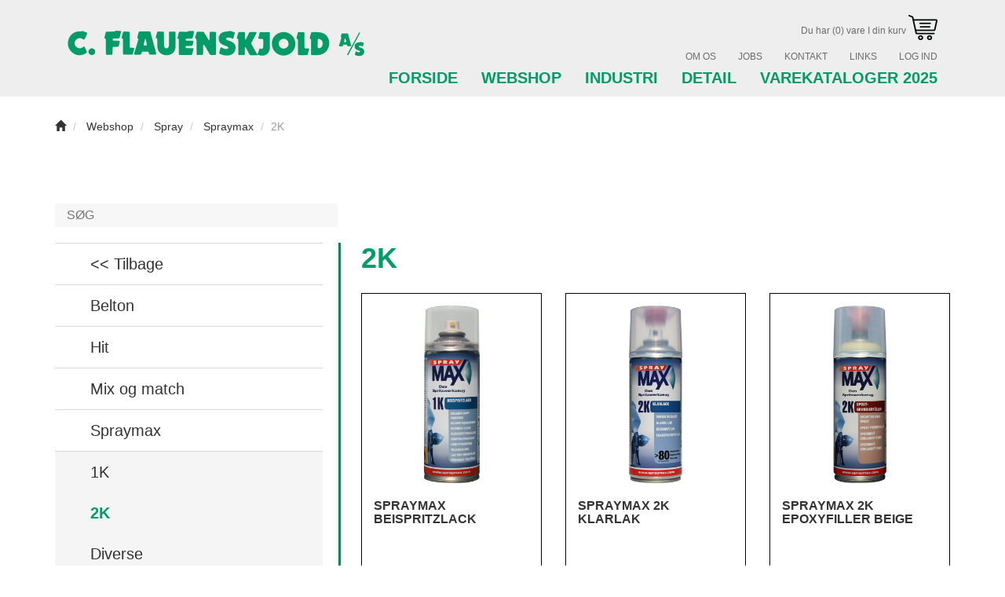

--- FILE ---
content_type: text/html; charset=utf-8
request_url: https://flauenskjold.dk/dk/webshop/spray/spraymax/2k/
body_size: 4409
content:
                <!DOCTYPE html>
    <html>
    <head itemscope itemtype="http://schema.org/WebSite">

        <link rel="shortcut icon" type="image/x-icon" href="/Gfx/favicon.ico">
        <title itemprop='name'>2K - Flauenskjold</title>
        <link rel="canonical" href="https://flauenskjold.dk/dk/webshop/spray/spraymax/2k/" itemprop="url">
        <meta name="viewport" content="width=device-width, initial-scale=1">
        <meta name="title" content="" />
        <meta name="description" content="" />
        <meta name="keywords" content="" />
        <script src="/Scripts/jquery-2.1.1.min.js"></script>
        <script type="text/javascript" src="/Scripts/bootstrap.min.js"></script>
        <link href="/Css/bootstrap-theme.css" rel="stylesheet" />
        <link href="/Css/bootstrap.min.css" rel="stylesheet" />
        <link href="/Css/StyleSheet.css?082120170956" rel="stylesheet" />
        <link href="/source/jquery.fancybox.css" rel="stylesheet" />
        <script type="text/javascript" src="/source/jquery.fancybox.pack.js"></script>

    </head>

    <body style=background:#ffffff;>

            <div class="navigation" style=background:#eee;>
                <div class="container">
                    <div class="col-xs-12">
                        <div class="navbar navbar-default" role="navigation">
                            <div class="container-fluid">
                                <div class="navbar-header">

                                    <a href="/" id="logo" title=""><img src="/media/1007/logo.png" alt="logo.png" style="max-width:100%;" /></a>

                                    <button type="button" class="navbar-toggle collapsed" data-toggle="collapse" data-target=".navbar-collapse">
                                        <span class="sr-only">Toggle navigation</span>
                                        <span class="icon-bar"></span>
                                        <span class="icon-bar"></span>
                                        <span class="icon-bar"></span>
                                    </button>
                                </div>

                                <div id="menucontainer">

                                    <div class="hidden-xs" id="basketheader">
                                        	            <a id="kurv" href="/dk/kurv">Din kurv er tom <img src="/gfx/basket.png" alt="" /></a>

                                    </div>

                                    <div class="hidden-xs headerShortcuts">
                                        

                        <span><a href="/dk/om-os/" title="">Om Os</a></span>
                        <span><a href="/dk/jobs/" title="">Jobs</a></span>
                        <span><a href="/dk/kontakt/" title="">Kontakt</a></span>
                        <span><a href="/dk/links/" title="">Links</a></span>
                        <span><a href="/dk/log-ind/" title="">Log Ind</a></span>

                                    </div>

                                    <div class="navbar-collapse collapse navbar-wrapper">
                                        
        <ul class="nav navbar-nav" style="padding-bottom: 7px;">
                <li class="">
                    <a href="/dk/forside/">Forside</a>
                </li>
                <li class="">
                    <a href="/dk/webshop/">Webshop</a>
                </li>
                <li class="">
                    <a href="/dk/industri/">Industri</a>
                </li>
                <li class="">
                    <a href="/dk/detail/">Detail</a>
                </li>
                <li class="">
                    <a href="/dk/varekataloger-2025/">Varekataloger 2025</a>
                </li>
                    <li class="hidden-mobile ">
                        <a href="/dk/om-os/">Om Os</a>
                    </li>
                    <li class="hidden-mobile ">
                        <a href="/dk/jobs/">Jobs</a>
                    </li>
                    <li class="hidden-mobile ">
                        <a href="/dk/kontakt/">Kontakt</a>
                    </li>
                    <li class="hidden-mobile ">
                        <a href="/dk/links/">Links</a>
                    </li>
                    <li class="hidden-mobile ">
                        <a href="/dk/skift-kodeord/">Skift kodeord</a>
                    </li>
                    <li class="hidden-mobile ">
                        <a href="/dk/log-ind/">Log Ind</a>
                    </li>
        </ul>
                                    </div><!--/.nav-collapse -->
                                </div>
                            </div>
                        </div>
                    </div>
                </div>
            </div>
        <div class="container">

                    <div class="row lightgrayBox bcrumb" style=background:#fff;>
            


    <ul class="breadcrumb" itemscope itemtype="http://schema.org/BreadcrumbList" style=background:#fff;>
        
                <li itemprop="itemListElement" itemscope itemtype="http://schema.org/ListItem">
                    <a href="/" itemprop="item">
                    <span class="glyphicon glyphicon-home" aria-hidden="true" itemprop="name"></span>
                    </a>
                    <meta itemprop="position" content="1" />
                </li>
                <li itemprop="itemListElement" itemscope itemtype="http://schema.org/ListItem">
                    <a href="/dk/webshop/" itemprop="item">
                        <span itemprop="name">Webshop</span>
                    </a>
                    <meta itemprop="position" content="2" />
                </li>
                <li itemprop="itemListElement" itemscope itemtype="http://schema.org/ListItem">
                    <a href="/dk/webshop/spray/" itemprop="item">
                        <span itemprop="name">Spray</span>
                    </a>
                    <meta itemprop="position" content="3" />
                </li>
                <li itemprop="itemListElement" itemscope itemtype="http://schema.org/ListItem">
                    <a href="/dk/webshop/spray/spraymax/" itemprop="item">
                        <span itemprop="name">Spraymax</span>
                    </a>
                    <meta itemprop="position" content="4" />
                </li>

            <li itemprop="itemListElement" itemscope itemtype="http://schema.org/ListItem"  class="active"><span itemprop="name">2K</span></li>
    </ul>

        </div>
        <div class="row lightgrayBoxNoFlex" style=background:#fff;>

            <div style="width:100%;">
                <div class="col-xs-12 col-md-4 ">
                    <div id="searchShop">
                        <span><input type="text" id="search" value="" placeholder="SØG" style=background:#f7f7f7; /></span>
                    </div>
                </div>
                <div style="clear:both;"></div>
            </div>

            <div class="col-xs-12 col-md-4">
                    <div id="shopnavigation">
        <span id='select'>2K</span>
        <ul class="toc-odd" id="sel-option">
            <li><a href="/dk/webshop/"><< Tilbage</a></li>
                                <li class="menusubcat "><a href="/dk/webshop/spray/belton/" title="">Belton</a></li>
                                <ul style="display:none; ">
                                    <li class=""><a href="/dk/webshop/spray/belton/basis-grunder/">Basis / Grunder</a></li>
                                    <li class=""><a href="/dk/webshop/spray/belton/hammerlak/">Hammerlak</a></li>
                                    <li class=""><a href="/dk/webshop/spray/belton/metalliclak/">Metalliclak</a></li>
                                    <li class=""><a href="/dk/webshop/spray/belton/metallisk-effekt/">Metallisk Effekt</a></li>
                                    <li class=""><a href="/dk/webshop/spray/belton/bronzelak/">Bronzelak</a></li>
                                    <li class=""><a href="/dk/webshop/spray/belton/m&#230;lkeglaseffekt/">M&#230;lkeglaseffekt</a></li>
                                    <li class=""><a href="/dk/webshop/spray/belton/graniteffekt/">Graniteffekt</a></li>
                                    <li class=""><a href="/dk/webshop/spray/belton/diamanteffekt/">Diamanteffekt</a></li>
                                    <li class=""><a href="/dk/webshop/spray/belton/neonlak/">Neonlak</a></li>
                                    <li class=""><a href="/dk/webshop/spray/belton/klarlak/">Klarlak</a></li>
                                    <li class=""><a href="/dk/webshop/spray/belton/metalbeskyttelseslak-2-i-1/">Metalbeskyttelseslak 2 i 1</a></li>
                                    <li class=""><a href="/dk/webshop/spray/belton/radiatorlak/">Radiatorlak</a></li>
                                    <li class=""><a href="/dk/webshop/spray/belton/varmebestandig-lak/">Varmebestandig lak</a></li>
                                    <li class=""><a href="/dk/webshop/spray/belton/vintage/">Vintage</a></li>
                                    <li class=""><a href="/dk/webshop/spray/belton/emalje-spray-lak/">Emalje Spray Lak</a></li>
                                    <li class=""><a href="/dk/webshop/spray/belton/bygge-og-skovmarkeringslak/">Bygge- og skovmarkeringslak</a></li>
                                    <li class=""><a href="/dk/webshop/spray/belton/korttids-markeringslak/">Korttids markeringslak</a></li>
                                    <li class=""><a href="/dk/webshop/spray/belton/belton-free-400-ml/">Belton free - 400 ml.</a></li>
                                    <li class=""><a href="/dk/webshop/spray/belton/belton-perfect/">Belton perfect</a></li>
                                    <li class=""><a href="/dk/webshop/spray/belton/belton-ral-1000/">Belton Ral 1000</a></li>
                                    <li class=""><a href="/dk/webshop/spray/belton/belton-ral-2000/">Belton Ral 2000</a></li>
                                    <li class=""><a href="/dk/webshop/spray/belton/belton-ral-3000/">Belton Ral 3000</a></li>
                                    <li class=""><a href="/dk/webshop/spray/belton/belton-ral-4000/">Belton Ral 4000</a></li>
                                    <li class=""><a href="/dk/webshop/spray/belton/belton-ral-5000/">Belton Ral 5000</a></li>
                                    <li class=""><a href="/dk/webshop/spray/belton/belton-ral-6000/">Belton Ral 6000</a></li>
                                    <li class=""><a href="/dk/webshop/spray/belton/belton-ral-7000/">Belton Ral 7000</a></li>
                                    <li class=""><a href="/dk/webshop/spray/belton/belton-ral-8000/">Belton Ral 8000</a></li>
                                    <li class=""><a href="/dk/webshop/spray/belton/belton-ral-9000/">Belton Ral 9000</a></li>
                                    <li class=""><a href="/dk/webshop/spray/belton/belton-322/">Belton 322</a></li>
                                </ul>
                                <li class="menusubcat "><a href="/dk/webshop/spray/hit/" title="">Hit</a></li>
                                <ul style="display:none; ">
                                    <li class=""><a href="/dk/webshop/spray/hit/hit/">Hit</a></li>
                                </ul>
                                <li class="menusubcat "><a href="/dk/webshop/spray/mix-og-match/" title="">Mix og match</a></li>
                                <ul style="display:none; ">
                                    <li class=""><a href="/dk/webshop/spray/mix-og-match/mix-og-match/">Mix og match</a></li>
                                </ul>
                                <li class="menusubcat "><a href="/dk/webshop/spray/spraymax/" title="">Spraymax</a></li>
                                <ul style=" ">
                                    <li class=""><a href="/dk/webshop/spray/spraymax/1k/">1K</a></li>
                                    <li class="active"><a href="/dk/webshop/spray/spraymax/2k/">2K</a></li>
                                    <li class=""><a href="/dk/webshop/spray/spraymax/diverse/">Diverse</a></li>
                                </ul>
                                <li class="menusubcat "><a href="/dk/webshop/spray/multona/" title="">Multona</a></li>
                                <ul style="display:none; ">
                                    <li class=""><a href="/dk/webshop/spray/multona/multona/">Multona</a></li>
                                </ul>
                                <li class="menusubcat "><a href="/dk/webshop/spray/auto-k/" title="">Auto K</a></li>
                                <ul style="display:none; ">
                                    <li class=""><a href="/dk/webshop/spray/auto-k/auto-k/">Auto K</a></li>
                                </ul>
                                <li class="menusubcat "><a href="/dk/webshop/spray/racing/" title="">Racing</a></li>
                                <ul style="display:none; ">
                                    <li class=""><a href="/dk/webshop/spray/racing/racing/">Racing</a></li>
                                </ul>
                                <li class="menusubcat "><a href="/dk/webshop/spray/preval/" title="">Preval</a></li>
                                <ul style="display:none; ">
                                    <li class=""><a href="/dk/webshop/spray/preval/preval/">Preval</a></li>
                                </ul>
                                <li class="menusubcat "><a href="/dk/webshop/spray/caramba/" title="">Caramba</a></li>
                                <ul style="display:none; ">
                                    <li class=""><a href="/dk/webshop/spray/caramba/caramba/">Caramba</a></li>
                                </ul>
        </ul>
    </div>

            </div>

            <div class="col-xs-12 col-sm-12 col-md-8">
                <div class="row">
                    <div class="col-xs-12 col-sm-12">

                        <h1>
2K                        </h1>

                        
                    </div>
                        <div class="col-xs-12 col-sm-6 col-md-6 col-lg-4 productBox">
                            <div class="fancy" style=background:#fff;>
                                <a href="/dk/webshop/spray/spraymax/2k/spraymax-beispritzlack/1/">
                                    <input id="ProductSku" name="ProductSku" type="hidden" value="680092" />
                                    <div class="productImage" style=background-image:url(/media/5434/680092.png)></div>
                                    <div class="productInfo">
                                        <h2>SprayMax Beispritzlack</h2>
                                        <div class="productDescription">

                                        </div>

                                        <table>
                                            <tr>
                                                <td class="productNr">
                                                    <div>Varenr.: 680092</div>
                                                    <div>Kolli: 6</div>
                                                </td>
                                                <td class="productAmount">
                                                    SP 400ML
                                                </td>
                                            </tr>

                                        </table>
                                        <span>Køb / Mere Info</span>
                                    </div>
                                </a>
                            </div>
                        </div>
                        <div class="col-xs-12 col-sm-6 col-md-6 col-lg-4 productBox">
                            <div class="fancy" style=background:#fff;>
                                <a href="/dk/webshop/spray/spraymax/2k/spraymax-2k-klarlak/1/">
                                    <input id="ProductSku" name="ProductSku" type="hidden" value="680061" />
                                    <div class="productImage" style=background-image:url(/media/5421/680061.png)></div>
                                    <div class="productInfo">
                                        <h2>SprayMax 2K Klarlak</h2>
                                        <div class="productDescription">

                                        </div>

                                        <table>
                                            <tr>
                                                <td class="productNr">
                                                    <div>Varenr.: 680061</div>
                                                    <div>Kolli: 6</div>
                                                </td>
                                                <td class="productAmount">
                                                    SP 400ML
                                                </td>
                                            </tr>

                                        </table>
                                        <span>Køb / Mere Info</span>
                                    </div>
                                </a>
                            </div>
                        </div>
                        <div class="col-xs-12 col-sm-6 col-md-6 col-lg-4 productBox">
                            <div class="fancy" style=background:#fff;>
                                <a href="/dk/webshop/spray/spraymax/2k/spraymax-2k-epoxyfiller-beige/1/">
                                    <input id="ProductSku" name="ProductSku" type="hidden" value="680032" />
                                    <div class="productImage" style=background-image:url(/media/5422/680032.png)></div>
                                    <div class="productInfo">
                                        <h2>SprayMax 2K Epoxyfiller beige</h2>
                                        <div class="productDescription">

                                        </div>

                                        <table>
                                            <tr>
                                                <td class="productNr">
                                                    <div>Varenr.: 680032</div>
                                                    <div>Kolli: 6</div>
                                                </td>
                                                <td class="productAmount">
                                                    SP 400ML
                                                </td>
                                            </tr>

                                        </table>
                                        <span>Køb / Mere Info</span>
                                    </div>
                                </a>
                            </div>
                        </div>
                        <div class="col-xs-12 col-sm-6 col-md-6 col-lg-4 productBox">
                            <div class="fancy" style=background:#fff;>
                                <a href="/dk/webshop/spray/spraymax/2k/spraymax-lygtest/1/">
                                    <input id="ProductSku" name="ProductSku" type="hidden" value="684099" />
                                    <div class="productImage" ></div>
                                    <div class="productInfo">
                                        <h2>SprayMax Lygtes&#230;t #</h2>
                                        <div class="productDescription">

                                        </div>

                                        <table>
                                            <tr>
                                                <td class="productNr">
                                                    <div>Varenr.: 684099</div>
                                                    <div>Kolli: 1</div>
                                                </td>
                                                <td class="productAmount">
                                                    S&#198;T
                                                </td>
                                            </tr>

                                        </table>
                                        <span>Køb / Mere Info</span>
                                    </div>
                                </a>
                            </div>
                        </div>
                        <div class="col-xs-12 col-sm-6 col-md-6 col-lg-4 productBox">
                            <div class="fancy" style=background:#fff;>
                                <a href="/dk/webshop/spray/spraymax/2k/spraymax-2k-rapidfiller-gr/1/">
                                    <input id="ProductSku" name="ProductSku" type="hidden" value="680031" />
                                    <div class="productImage" style=background-image:url(/media/5423/680031.png)></div>
                                    <div class="productInfo">
                                        <h2>SprayMax 2K Rapidfiller gr&#229;</h2>
                                        <div class="productDescription">

                                        </div>

                                        <table>
                                            <tr>
                                                <td class="productNr">
                                                    <div>Varenr.: 680031</div>
                                                    <div>Kolli: 6</div>
                                                </td>
                                                <td class="productAmount">
                                                    SP 400ML
                                                </td>
                                            </tr>

                                        </table>
                                        <span>Køb / Mere Info</span>
                                    </div>
                                </a>
                            </div>
                        </div>
                </div>

            </div>
        </div>

</div>

            <div id="footer" style=background:#000000;>
                <div class="container" style=color:#f7f7f7;>
                    <div class="col-xs-12 col-sm-4">

                        <div id="formfooter">
                            <h2>Kontakt</h2>
                            <div style="color:red;"></div>

                            <form method="post" name="kontaktform" style="margin-bottom: 20px;">

                                <input name="txtName" type="text" placeholder="NAVN" />

                                <input name="txtEmail" type="text" placeholder="EMAIL" />

                                <input name="txtEmne" type="text" placeholder="EMNE" />

                                <textarea name="txtMessage" placeholder="BESKEDEN" style="height:106px;padding:3px;"></textarea>

                                <div>
                                    <input name="btnSend" type="submit" style="color:#009454;" value="SEND" />

                                    <div style="color:red;margin-bottom:10px;"></div>
            <div style="color:red;margin-bottom:10px;"></div>
            <input type="hidden" name="FormSubmitted" value="true" />
            </div>
            </form>
            </div>
            <div id="bottomOfContactform"></div>
            </div>

            <div class="col-xs-12 col-sm-3">
                <h2>Kontakt</h2>
                <div class="row address">
                    <div class="col-xs-12" style="text-transform:uppercase;">
                        C. Flauenskjold A/S<br />
                    </div>
                        <div class="col-xs-12" style="text-transform:uppercase;">
                            N&#229;lemagervej 1<br />
                        </div>
                        <div class="col-xs-12" style="text-transform:uppercase;">
                            9000 Aalborg<br />
                        </div>
                        <br />
                        <div class="col-xs-12" style="text-transform:uppercase;">
                           Tel.: (+45) 96 31 47 00<br />
                        </div>
                        <div class="col-xs-12" style="text-transform:uppercase;">
                            Mail.: info@flauenskjold.dk<br />
                        </div>
                        <br />
                        <div class="col-xs-12" style="text-transform:uppercase;">
                            CVR.: 81210519<br />
                        </div>
                    </div>
            </div>

            <div class="col-xs-12 col-sm-5">
                <h2>Links</h2>
                <div class="row link">
                    

            <div class="col-xs-12 col-md-6" style="text-transform:uppercase;">
                <a href="/dk/om-os/" title="" style=color:#f7f7f7;>Om Os</a>
            </div>
            <div class="col-xs-12 col-md-6" style="text-transform:uppercase;">
                <a href="/dk/jobs/" title="" style=color:#f7f7f7;>Jobs</a>
            </div>
            <div class="col-xs-12 col-md-6" style="text-transform:uppercase;">
                <a href="/dk/kontakt/" title="" style=color:#f7f7f7;>Kontakt</a>
            </div>
            <div class="col-xs-12 col-md-6" style="text-transform:uppercase;">
                <a href="/dk/links/" title="" style=color:#f7f7f7;>Links</a>
            </div>
            <div class="col-xs-12 col-md-6" style="text-transform:uppercase;">
                <a href="/dk/kurv/" title="" style=color:#f7f7f7;>Kurv</a>
            </div>
            <div class="col-xs-12 col-md-6" style="text-transform:uppercase;">
                <a href="/dk/log-ind/" title="" style=color:#f7f7f7;>Log Ind</a>
            </div>

                </div>
            </div>
            </div>
    </div>

                        <!-- MUI dependencies -->
                <script src="/Scripts/jquery.validate.min.js"></script>
                <script src="/Scripts/jquery.unobtrusive-ajax.min.js"></script>
                <script src="/Scripts/jquery.validate.unobtrusive.min.js"></script>
                <script src="/Scripts/underscore.min.js"></script>
        <!-- new Merchello UI scripts -->
                <script src="/App_Plugins/Merchello/client/js/merchello.ui.js"></script>
                <script src="/App_Plugins/Merchello/client/js/merchello.ui.settings.js"></script>
                <script src="/App_Plugins/Merchello/client/js/fasttrack.js"></script>

       <script type="text/javascript">
					function redirectFunc(url){
					window.location.replace(url);	
					}
           function show(showid)
           {
               $("#shopnavigation > ul ul").css("display", "none");

               $("#shopnavigation li").removeClass("active");

               $("#" + showid).css("display", "block");

               $("#" + showid + "li").addClass("active");

           }

           function showSubmenu(x)
           {
               $(".dropdown-menu2").css("display", "none");
               $(x).next().css("display", "block");

           }

           function hideSubmenu(x) {

               $(x).next().css("display", "none");
           }
       </script>
        <script src="/Scripts/custom-subcategory.js?v=1"></script>
    </body>
</html>

--- FILE ---
content_type: text/css
request_url: https://flauenskjold.dk/Css/StyleSheet.css?082120170956
body_size: 5340
content:
html {
    height: 100%
}

body {
    position: relative;
    background: #e5e5e5;
    min-height: 100%;
    padding-bottom: 360px;
}

textarea {
    resize: none;
}

* {
    font-family: "Myriad Pro", Myriad, "Liberation Sans", "Nimbus Sans L", "Helvetica Neue", Helvetica, Arial, sans-serif;
}

.navigation {
    background: #fff;
    margin-bottom: 20px;
}

h1 {
    color: #009b67;
    font-weight: 700;
}

a:hover {
    color: #009b67;
    text-decoration: none;
}

a:visited {
    color: #313131;
    text-decoration: none;
}

.lightgrayBox {
    background-color: #efefef;
    margin-bottom: 20px;
    display: flex;
}

.lightgrayBoxNoFlex {
    background-color: #efefef;
    margin-bottom: 20px;
}

.bcrumb {
    padding-bottom: 0;
}

    .bcrumb .breadcrumb {
        margin: 0;
        background-color: #efefef;
    }

.hidden-mobile {
    display: none !important;
}

#formfooter input, #formfooter textarea {
    width: 100%;
    margin-bottom: 10px;
    background-color: #e1e1e1;
    height: 30px;
    font-size: 15px;
    border: none;
    padding-left: 10px;
}

#formfooter textarea {
    height: 60px;
    padding-left: 10px !important;
    padding-top: 5px !important;
}

#frontpagenews {
    width: 100%;
}

#menucontainer {
    text-align: right;
}

.navbar-wrapper {
    float:right;
}
#shopnavigation #select {
    display: none;
}

@media (min-width: 768px) {
    .navbar-wrapper {
        margin-right: -30px;
    }

    #searchShop {
        margin-top: 60px;
        margin-bottom: 0;
        max-width: 100%;
    }

    #logo {
        padding-top: 20px;
        float: left;
    }

    .navbar-wrapper {
        margin-top: 0;
        text-align: left !important;
    }
}

@media (max-width: 768px) {
    .hidden-mobile {
        display: block !important;
    }

    #logo {
        padding-top: 7px;
        float: left;
    }

    #searchShop {
        margin-top: 10px;
        margin-bottom: 0;
        max-width: 100%;
    }

    #menucontainer {
        float: none !important;
        text-align: right;
    }

    #catalogImage {
        margin-top: 50px;
        float: left;
    }

    #formfooter {
        border-right: none !important;
        padding-right: 0 !important;
    }

    #searchFrontpage #searchBtn {
        color: #909090;
        font-size: 25px;
        margin-left: 0 !important;
        cursor: pointer;
        width: 100% !important;
        display: block;
    }

    #searchFrontpage {
        text-align: center;
        margin-top: 30px !important;
        margin-bottom: 30px !important;
        max-width: 100%;
    }

    .mainCatFrontpage > a {
        width: 50%;
        float: left;
        font-size: 21px;
        background-repeat: no-repeat;
        background-size: 50%;
        background-position: center top;
        padding-top: 27%;
        padding-bottom: 45px;
        text-align: center;
        min-height: 220px;
    }

    #contentwrapper {
        margin-left: 10px;
        margin-right: 10px;
    }

    #contentwrapperSubpage {
        margin-left: 10px;
        margin-right: 10px;
    }

    #shopnavigation #select {
        display: block !important;
        height: 30px;
        border: 1px solid #d5d5d5;
        padding: 2px 20px;
        z-index: 999;
        cursor: pointer;
    }

    #shopnavigation .toc-odd {
        background: #f1f1f1;
        display: none;
        width: 100%;
    }

        #shopnavigation .toc-odd li {
            padding: 5px 10px;
            border-bottom: 1px solid #d5d5d5;
        }

    .lightgrayBox {
        display: block;
    }

    body {
        padding-bottom: 775px;
    }

    .link-size {
        min-height: 300px !important;
    }
}

@media (min-width: 768px) AND (max-width: 980px) {
    .fancybox-inner {
        min-width: 708px;
    }

    .lightgrayBox {
        display: block;
    }

    #shopnavigation #select {
        display: block !important;
        height: 30px;
        border: 1px solid #d5d5d5;
        padding: 5px 20px;
        z-index: 999;
        cursor: pointer;
    }

    #shopnavigation .toc-odd {
        background: #f1f1f1;
        display: none;
        width: 100%;
    }

        #shopnavigation .toc-odd li {
            padding: 5px 10px;
            border-bottom: 1px solid #d5d5d5;
        }

    #contentwrapper {
        margin-left: 50px;
        margin-right: 50px;
    }

    #contentwrapperSubpage {
        margin-left: 10px;
        margin-right: 10px;
    }

    .mainCatFrontpage > a {
        width: 20%;
        float: left;
        font-size: 14px;
        background-repeat: no-repeat;
        background-size: 50%;
        background-position: center top;
        padding-top: 70px;
        padding-bottom: 40px;
        text-align: center;
    }
}

@media (min-width: 981px) AND (max-width: 1199px) {
    .mainCatFrontpage > a {
        width: 20%;
        float: left;
        font-size: 14px;
        background-repeat: no-repeat;
        background-size: 50%;
        background-position: center top;
        padding-top: 70px;
        padding-bottom: 40px;
        text-align: center;
    }

    #contentwrapper {
        margin-left: 140px;
        margin-right: 140px;
    }

    .fancybox-inner {
        min-width: 900px;
    }
}

@media (min-width: 1200px) {
    .fancybox-inner {
        min-width: 900px;
    }

    .mainCatFrontpage > a {
        width: 25%;
        float: left;
        font-size: 21px;
        background-repeat: no-repeat;
        background-size: 50%;
        background-position: center top;
        padding-top: 120px;
        padding-bottom: 40px;
        text-align: center;
        height: 180px
    }

    #contentwrapper {
        margin-left: 140px;
        margin-right: 140px;
    }

    #contentwrapperSubpage {
        margin-left: 20px;
        margin-right: 10px;
    }
}

.checkbox {
    margin-left: 15px;
}

.mainCatFrontpage {
    margin-bottom: 70px;
}

    .mainCatFrontpage > a span {
        padding: 5px 15px;
    }

.subCatFrontpage {
    float: left;
    width: 100%;
}

    .subCatFrontpage > div > a {
        height: 200px;
        background-repeat: no-repeat;
        background-size: cover;
        margin-bottom: 30px;
        background-position: center;
        text-align: center;
        text-shadow: 2px 2px 8px #000000;
        display: block;
    }

        .subCatFrontpage > div > a > div {
            width: 100%;
            height: 200px;
            padding-top: 80px;
            font-size: 22px;
            color: white;
        }

            .subCatFrontpage > div > a > div:hover {
                background-image: url('/gfx/subcat-hover.png');
            }

#searchFrontpage {
    text-align: center;
    margin-top: 100px;
    margin-bottom: 150px;
    max-width: 100%;
}

    #searchFrontpage input {
        width: 410px;
        height: 50px;
        background-color: #e7e7e7;
        border: none;
        font-size: 25px;
        padding-left: 10px;
        color: #6d6b6b;
        max-width: 100%;
    }

    #searchFrontpage #searchBtn {
        color: #909090;
        font-size: 25px;
        margin-left: 38px;
        cursor: pointer;
    }

#footer {
    background: #fff;
    color: #313131;
    right: 0;
    bottom: 0;
    left: 0;
    position: absolute;
}

    #footer h2 {
        text-transform: uppercase;
        font-size: 28px;
    }

    #footer .link, #footer .address {
        font-size: 15px;
    }

#formfooter, .leftnavmenu {
    border-right: 3px solid #008d49;
    padding-right: 15px;
}

.downloadCatalogueBox {
    background-color: #d3fee7;
    margin-top: 42px;
    margin-bottom: 55px;
    padding: 50px;
    color: #009b67;
}

#catalogImage {
    width: 380px;
    max-width: 100%;
}

.productBox {
    padding-bottom: 15px;
    padding-top: 15px;
    position: relative;
}

.fancy {
    background-color: white;
    height: 455px;
    padding: 15px;
    display: block;
    cursor: pointer;
    border: 1px solid #000;
}

#successBuy {
    width: 100%;
    text-align: center;
}

    #successBuy #buttons {
        padding: 40px;
        margin: 0;
    }

.productImage {
    height: 226px;
    width: 100%;
    background-repeat: no-repeat;
    background-size: contain;
    background-position: center center;
    margin-bottom: 15px;
}

.productInfo {
    padding-bottom: 15px;
}

    .productInfo h2 {
        font-size: 16px;
        font-weight: 700;
        text-transform: uppercase;
        overflow: hidden;
    }

.productDescription {
    font-size: 12px;
    height: 50px;
    overflow: hidden;
}

.productInfo table {
    width: calc(100% - 60px);
    bottom: 75px;
    left: 0;
    height: 50px;
    position: absolute;
    margin-left: 30px;
}

.productInfo span {
    bottom: 30px;
    position: absolute;
    height: 36px;
    width: calc(100% - 61px);
    color: #fff;
    background: #009b67;
    text-align: center;
    line-height: 36px;
    font-size: 20px;
}

.productAmount {
    font-size: 16px;
    text-align: right;
}

.productNr {
    font-size: 12px;
}

.paging {
    text-align: right;
}

.pagination .disabled {
    pointer-events: none;
    cursor: default;
}

.pagination .currentpaging {
    color: #009b67 !important;
    background-color: #eee !important;
}

.pagination > li > a:hover, .pagination > li > span:hover, .pagination > li > a:focus, .pagination > li > span:focus {
    color: #009b67 !important;
    background-color: #eee !important;
}

a {
    color: #797979;
}

.cycle-pager {
    bottom: 0;
    left: 10px;
    overflow: hidden;
    position: absolute;
    text-align: center;
    z-index: 999;
}

.carousel-indicators li {
    height: 18px;
    width: 18px;
    background-color: #eee;
    border: 1px solid #eee;
    margin: 0;
}

.carousel-indicators .active {
    height: 18px;
    width: 18px;
}

.cycle-pager span {
    color: #939598;
    cursor: pointer;
    display: inline-block;
    font-family: arial;
    font-size: 80px;
    height: 16px;
    width: 30px;
}

    .cycle-pager span.cycle-pager-active {
        color: #ffffff;
    }

.cycle-pager > * {
    cursor: pointer;
}

.slidepager {
    width: 100%;
}

#searchShop input {
    width: 100%;
    height: 30px;
    background-color: #e7e7e7;
    border: none;
    font-size: 16px;
    padding-left: 15px;
    color: #6d6b6b;
    max-width: 100%;
}

a {
    color: #333333;
}

#shopnavigation > ul {
    padding-left: 0 !important;
}

#shopnavigation ul {
    margin-right: 20px;
    list-style-type: none;
}

#shopnavigation {
    height: calc(100% - 40px);
    font-size: 15px;
    width: 101%;
    margin-top: 20px;
    border-right: 3px solid #008d49;
}

    #shopnavigation li {
        display: block;
        line-height: 30px;
        width: 100%;
        padding: 11px 0 11px 45px;
        background-repeat: no-repeat;
        background-position: left center;
        background-size: 33px;
        color: #000;
        font-size: 20px;
        cursor: pointer;
        position: relative;
        list-style-type: none;
        border-bottom: 1px solid #d9d9d9;
    }

    #shopnavigation ul .active, #shopnavigation ul .active a {
        font-weight: 700;
        color: #009b67;
    }

    #shopnavigation li:first-child {
        border-top: 1px solid #d9d9d9;
    }

    #shopnavigation ul ul {
        background-color: #f5f5f5;
        padding-left: 0;
        margin-right: 0;
    }

        #shopnavigation ul ul li, #shopnavigation ul ul li:first-child {
            border: 0;
        }

            #shopnavigation ul ul li:last-child {
                border-bottom: 1px solid #d9d9d9;
            }

    #shopnavigation ul ul {
        background-color: #f5f5f5;
        list-style-type: none;
    }

.headerShortcuts a {
    margin-left: 24px;
    font-size: 12px;
    color: #6c6c6c;
    text-transform: uppercase;
}

#basketheader img {
    padding-bottom: 10px;
}

#basketheader a {
    color: #6c6c6c;
    font-size: 12px;
}

.bold {
    font-weight: bold;
}

.fancyboxprice {
    color: #009b67;
    font-size: 28px;
}

/* fancybox */
.overlaydiv {
    display: flex;
}

.productbox-inner {
    padding-left: 15px;
    padding-right: 15px;
    width: 100%
}

.fancybox-skin {
    padding: 0 !important;
    border-radius: 0 !important;
    background-color: #e9e9e9 !important;
}

.fancybox-left, .fancybox-right {
    background: #fff;
    height: 100%;
}

    .fancybox-left .productbox-getimage {
        padding-bottom: 20px;
        padding-top: 20px;
    }

        .fancybox-left .productbox-getimage > a {
            text-decoration: underline !important;
            font-weight: 600;
        }

            .fancybox-left .productbox-getimage > a:visited, .fancybox-left .productbox-getimage > a:focus {
                text-decoration: underline !important;
                color: #313131;
            }

.fancybox-content {
    max-width: 550px;
    overflow: hidden;
}

    .fancybox-content > h1 {
        font-size: 40px;
    }

.well {
    background-color: #fff !important;
    border: 0;
    border-radius: 0;
    box-shadow: none;
    background-image: none;
    margin: 20px 0;
    padding: 0;
}

.btn-fancy {
    border-radius: 0;
    text-transform: uppercase;
    padding: 5px 12px;
    margin: 0 2px;
}

.btn-fancy-green {
    color: #fff !important;
    font-weight: 700;
    background-color: #009b67;
}

.btn-fancy-red {
    color: #fff !important;
    font-weight: 700;
    background-color: #d2322d;
}

    .btn-fancy-red:hover {
        color: #fff !important;
        font-weight: 700;
        background-color: #d2322d;
    }

.fancy-buttons .input-group {
    float: left;
    width: 100px;
    margin-right: 15px;
}

    .fancy-buttons .input-group input[type=text] {
        width: 100%;
        padding: 5px 4px;
        box-sizing: border-box;
        text-align: center;
    }

    .fancy-buttons .input-group .input-group-btn {
        height: 100%;
    }

        .fancy-buttons .input-group .input-group-btn > .btn {
            height: 100%;
        }

.btn-fancy-green:hover {
    color: #fff !important;
    font-weight: 700;
    background-color: #009b67;
}

.fancybox-left .carousel {
    position: unset;
}

.carousel-indicators {
    bottom: 7px;
}

.fancybox-left .carousel .carousel-caption {
    left: 0;
    right: 0;
    bottom: 0;
    padding: 15px 20px;
    text-align: left
}

.fancybox-left .carousel .carousel-inner, .fancybox-left .carousel-inner > .item {
    position: unset;
}

.databutton {
    border-radius: 0;
    width: 140px;
    padding: 6px 12px 4px;
    font-size: 12px;
    line-height: 12px;
}
/* fancybox slut */
/* Bootstrap menu */
.navbar-nav > li > a {
    padding-bottom: 0;
    padding-top: 0;
    text-transform: uppercase !important;
    font-size: 20px;
    font-weight: 700;
}

.navbar {
    min-height: 29px !important;
    margin-bottom: 0;
    margin-top: 18px;
}

.navbar-default {
    background-color: transparent !important;
    border-color: transparent !important;
    background-image: none;
    box-shadow: none;
    border-radius: 0;
}

    .navbar-default .navbar-nav > .active > a, .navbar-default .navbar-nav > .active > a:hover, .navbar-default .navbar-nav > .active > a:focus {
        background-color: transparent !important;
        background-image: none !important;
        color: #009b67;
    }

    .navbar-default .navbar-nav > li > a {
        color: #009b67;
        border-top: none;
        height: 34px;
        padding-top: 8px;
        text-transform: uppercase;
    }

        .navbar-default .navbar-nav > li > a:hover, .navbar-default .navbar-nav > li > a:focus {
            color: #009b67;
            border-top: none;
            text-transform: uppercase;
        }

    .navbar-default .navbar-nav > .open > a, .navbar-default .navbar-nav > .active > a {
        box-shadow: none;
        color: #009b67 !important;
        text-transform: uppercase;
    }

.navbar-wrapper {
    margin-top: 0;
    text-align: right;
}

.dropdown-menu {
    background-color: #ffffff;
    color: #009b67 !important;
    border-radius: 0;
    box-shadow: none;
}

.dropdown-menu2 {
    margin-left: 160px;
}

.navbar-default .navbar-nav > .open > a, .navbar-default .navbar-nav > .open > a:hover, .navbar-default .navbar-nav > .open > a:focus {
    background-color: transparent !important;
    background-image: none;
    color: #009b67;
}

.dropdown-menu > li > a:hover, .dropdown-menu > li > a:focus {
    background-color: transparent !important;
    background-image: none !important;
    color: #009b67;
}

.nav .open > a, .nav .open > a:hover, .nav .open > a:focus {
    border-color: white;
    background-color: transparent !important;
}

.dropdown-menu > .active > a, .dropdown-menu > .active > a:hover, .dropdown-menu > .active > a:focus {
    background-color: transparent !important;
    background-image: none !important;
}

.navbar .navbar-nav .open .dropdown-menu > .active > a, .navbar .navbar-nav .open .dropdown-menu > .active > a:hover, .navbar .navbar-nav .open .dropdown-menu > .active > a:focus {
    background-color: transparent !important;
    background-image: none;
    color: #009b67;
}

.navbar-default .navbar-nav .open .dropdown-menu > li > a {
    color: #009b67;
    text-transform: uppercase;
    font-size: 16px;
}

    .navbar-default .navbar-nav .open .dropdown-menu > li > a:hover, .navbar-default .navbar-nav .open .dropdown-menu > li > a:focus {
        color: #009b67;
    }

.navbar-collapse collapse navbar-wrapper {
    margin-top: 0 !important;
}

.navbar-collapse {
    max-height: none !important;
}

.navbar-toggle {
    margin-right: 12px;
    margin-top: 10px;
    margin-bottom: 20px !important;
}

.navbar-default .navbar-toggle {
    border: 1px solid gray;
    background-color: transparent !important;
}

    .navbar-default .navbar-toggle .icon-bar {
        border-bottom: 1px solid gray;
    }

/* menu slut */

/* Link page*/

.lightgrayBox .link, .lightgrayBox .person {
    background-color: #e1e1e1;
    margin: 10px;
    padding-top: 15px;
    padding-bottom: 15px;
    border: 1px solid #000;
}

    .lightgrayBox .image img, .lightgrayBox .person .image img {
        margin: 0 auto;
    }

.link-size {
    min-width: 100%;
    min-height: 450px;
    max-height: 450px;
}
/* Kontakt Page*/
.info p span {
    float: right;
}

.info p a {
    color: #009b67;
}

    .info p a:hover {
        color: #009b67;
        text-decoration: none;
    }

.opening span {
    float: right;
}

.lightgrayBox a {
    padding-bottom: 15px;
}

    .lightgrayBox a:hover {
        color: #009b67;
        text-decoration: none;
    }

.person {
    min-height: 356px;
}

/* Left navigation Menu */

.leftnavmenu {
    height: calc(100% - 40px);
    display: table;
    width: 100%;
    margin: 20px 0;
}

    .leftnavmenu ul {
        margin-top: 20px;
        margin-bottom: 30px;
        list-style-type: none;
        font-weight: 700;
        padding-left: 0;
    }

        .leftnavmenu ul li {
            padding: 5px;
            font-size: 16px;
        }

            .leftnavmenu ul li a {
                text-decoration: none;
            }

                .leftnavmenu ul li a:hover {
                    color: #009b67;
                }

    .leftnavmenu .visited a {
        color: #009b67;
    }

/* Basket */
.lightgrayBox .basket a {
    padding: 8px;
}

.lightgrayBox .basket .text-right {
    padding-right: 25px;
    padding-bottom: 20px;
}

.mui-basket a {
    padding-bottom: 7px;
}

    .mui-basket a:hover {
        padding-bottom: 7px;
    }

.table > thead > tr > th, .table > tbody > tr > th, .table > tfoot > tr > th, .table > thead > tr > td, .table > tbody > tr > td, .table > tfoot > tr > td {
    line-height: 1.428571429;
    vertical-align: baseline;
}
/* Basket End*/
/* Subpage start */
/*.top-banner{
    margin-bottom: 20px;
}*/
.top-banner img {
    width: 100%;
}

.list-subpage {
    font-size: 9px;
    margin-top: 10px;
}

a .list-subpage {
    font-size: 9px;
    color: #000;
}

    a .list-subpage p {
        padding: 0;
        margin: 0;
    }

/* Subpage end */

/* Log in Page */

.leftnavmenu .panel {
    margin-bottom: 0;
}

.field-validation-error {
    color: red !important;
}

.fancy a:hover {
    color: #000;
    text-decoration: none;
}

/* log in Page end*/
.alert-info {
    color: #fff;
    background-color: #fff;
    border-color: #fff;
}

.alert-info {
    background-image: -webkit-linear-gradient(top, #fff 0%, #fff 100%);
    background-image: -o-linear-gradient(top, #ffffff 0%, #ffffff 100%);
    background-image: -webkit-gradient(linear, left top, left bottom, from(#fff), to(#fff));
    background-image: linear-gradient(to bottom, #fff 0%, #ffffff 100%);
    filter: progid:DXImageTransform.Microsoft.gradient(startColorstr='#fff', endColorstr='#fff', GradientType=0);
    background-repeat: repeat-x;
    border-color: #ffffff;
}

.mui-notify-bar {
    border-radius: 0 !important;
    border: 0 !important;
    padding: 0 !important;
    margin: 0 !important;
    background-image: linear-gradient(to bottom, #fff 0%, #ffffff 0%);
    box-shadow: 0 0 0 #fff;
}

.carousel-inner > .item > img, .carousel-inner > .item > a > img {
    padding: 0;
    margin: 0 auto;
}

--- FILE ---
content_type: application/javascript
request_url: https://flauenskjold.dk/Scripts/custom-subcategory.js?v=1
body_size: 1647
content:
$(document).keypress(function (e) {
    if (e.which === 13) {
        if ($("#search").val().length > 0) {
            //window.location = window.location.href +"?search=" + $("#search").val();
            var string = $("#search").val().replace("/", "~");
            window.location = "/dk/søg/" + string;
        }
    }
});
$("#searchBtn").click(function () {
    if ($("#search").val().length > 0) {
        //window.location = window.location.href +"?search=" + $("#search").val();
        var string = $("#search").val().replace("/", "~");
        window.location = "/dk/søg/" + string;
    }
});

function myBasketUpdate(qty) {
    var label = $('[data-muilabel="basketcount"]');
    var previous = 0;
    if (label.length > 0) {
        previous = label.html();
    }
    var value = qty +previous;
    $("#kurv").html('Du har (<span data-muilabel="basketcount">' + value + '</span>) vare' + (value > 1 ? "r" : "") + ' I din kurv <img src="/gfx/basket.png" alt="" />');
}

$('.btn-number').click(function (e) {
    fieldName = $(this).attr('data-field');
    type = $(this).attr('data-type');
    var input = $("input[data-key='" + fieldName + "']");
    var currentVal = parseInt(input.val());
    if (!isNaN(currentVal)) {
        if (type === 'minus') {
            if (currentVal > input.attr('min')) {
                input.val(currentVal - 1).change();
            }
            if (parseInt(input.val()) === input.attr('min')) {
                $(this).attr('disabled', true);
            }
        } else if (type === 'plus') {
            input.val(currentVal + 1).change();
        }
    } else {
        input.val(0);
    }
});

$('.input-number').focusin(function () {
    $(this).data('oldValue', $(this).val());
});

$('.input-number').change(function () {
    minValue = parseInt($(this).attr('min'));
    maxValue = parseInt($(this).attr('max'));
    valueCurrent = parseInt($(this).val());

    name = $(this).attr('data-field');

    if (valueCurrent >= minValue) {
        $(".btn-number[data-type='minus'][data-field='" + name + "']").removeAttr('disabled');
    } else {
        alert('Antal skal minimum være "1"');
        $(this).val($(this).data('oldValue'));
    }
    if (valueCurrent <= maxValue) {
        $(".btn-number[data-type='plus'][data-field='" + name + "']").removeAttr('disabled');
    }
});
$(".input-number").keydown(function (e) {
    // Allow: backspace, delete, tab, escape, enter and .
    if ($.inArray(e.keyCode, [46, 8, 9, 27, 13, 190]) !== -1 ||
        // Allow: Ctrl+A
        (e.keyCode === 65 && e.ctrlKey === true) ||
        // Allow: home, end, left, right
        (e.keyCode >= 35 && e.keyCode <= 39)) {
        // let it happen, don't do anything
        return;
    }
    // Ensure that it is a number and stop the keypress
    if ((e.shiftKey || (e.keyCode < 48 || e.keyCode > 57)) && (e.keyCode < 96 || e.keyCode > 105)) {
        e.preventDefault();
    }
});

$(document).on('click', '.value-control', function () {
    var action = $(this).attr('data-action');
    var target = $(this).attr('data-target');
    var value = parseFloat($('[id="' + target + '"]').val());
    if (action === "plus") {
        value++;
    }
    if (action === "minus") {
        value--;
    }
    $('[id="' + target + '"]').val(value);
});

$('#select').click(function () {
    $('#sel-option').toggle();
});
$('#sel-option a').click(function (e) {
    $('#select').text($(this).text());
    $('#sel-option').hide();
    $(this).addClass('current');
});

$(document).ready(function () {
    var maxHeight = -1;

    $('.person').each(function () {
        maxHeight = maxHeight > $(this).height() ? maxHeight : $(this).height();
    });

    $('.person').each(function () {
        $(this).height(maxHeight);
    });
});

$("#example1").fancybox({
    'titleShow': false
});

$("#Quantity").change(function () {
    //console.log($("#ProductSku").val());
    //console.log(this.value);
    //console.log($(".fancyboxprice").html().replace(" kr.", "").replace(",", "."));
    $.ajax({
        type: "POST",
        url: "/umbraco/surface/MyPriceStore/FindPrice",
        data: {
            productSku: $("#ProductSku").val(),
            quantity: this.value
        },
        success: function (data) {
            $(".fancyboxprice").html(data);
        }
    });
});

--- FILE ---
content_type: application/javascript
request_url: https://flauenskjold.dk/App_Plugins/Merchello/client/js/merchello.ui.settings.js
body_size: 2612
content:
/*! MUI
 * https://merchello.com
 * Copyright (c) 2017 Across the Pond, LLC.
 * Licensed
 */

if (MUI !== undefined) {
    // MUI Settings
    // Allows for overriding MUI defaults
    MUI.Settings = {
        Defaults: {
            BillingCountryCode: 'US',
            ShippingCountryCode: 'US'
        },

        Labels: {
            OutOfStock: 'Out of stock.',

            OutOfStockAllowPurchase: 'Out of stock - Back order available.',

            InStock: 'In stock (@0)'
        },

        // API endpoints
        // These can be adjusted to match custom controllers which implement base classes
        Endpoints: {
            // the basket surface controller end point
            basketSurface: '/umbraco/MyMerchello/MyStoreBasket/',
            //basketSurface: '/umbraco/Merchello/StoreBasket/',

            // the wish list surface controller end point
            wishListSurface: '/umbraco/Merchello/StoreWishList/',

            // the product table api controller end point
            productTableApi: '/umbraco/Merchello/ProductDataTableApi/',

            // the braintree surface controller
            braintreePayPalSurface: '/umbraco/fasttrack/BraintreePayPal/',
            braintreeStandardCcSurface: '/umbraco/fasttrack/BraintreeStandardCc/',

            // the checkout address surface controller end point
            countryRegionApi: '/umbraco/Merchello/CountryRegionApi/'
        },

        // Notifications - the notification bar
        Notifications: {
            // If true, the notification bar will be appended before the </body> tag and notfication
            // messages will be inserted into the bar
            enabled: true,

            infoCss: 'alert-info',
            successCss: 'alert-success',
            warnCss: 'alert-warning',
            errorCss: 'alert-danger',

            // the template for the notification bar
            template: '<div class="alert mui-notify-bar" data-muinotify="notifybar"><div class="container" data-muivalue="nofity">Success</div></div>',

            overlay: '<div class="mui-overlay" data-muinotify="overlay"></div>'
        },

        // Payment handlers
        Payments: {
            cardtemplate: '<span class="pull-right" data-muivalue="cardtype"></span>',
            okcardtemplate: '[CT] <span class="glyphicon glyphicon-ok"></span>',
            invalidcardtemplate: '[CT] <span class="glyphicon glyphicon-remove"></span>',

            // if true a button to post the payment (nonce) back to the server to complete the payment.
            // if false, the payment will be submitted as soon as the nonce is received from braintree
            braintreePayPalRequiresBtn: false
        }
    }
};

--- FILE ---
content_type: application/javascript
request_url: https://flauenskjold.dk/App_Plugins/Merchello/client/js/merchello.ui.js
body_size: 51517
content:
/*! MUI
 * https://merchello.com
 * Copyright (c) 2017 Across the Pond, LLC.
 * Licensed
 */

// Generic Merchello UI scripts.
// Requires JQuery version 1.10.2 or higher
//          JQuery unobrusive
//          underscore.js
var MUI = (function () {
    // If DEBUG_MODE is true allows messages to be written to the console
    // THESE SHOULD be set to false before deploying to production!!!!!
    var DEBUG_MODE = {
        events: false,
        console: false
    };

    // Private members
    var eventHandlers = [];

    // Initialization
    function init() {
        $(document).ready(function () {
            // initialize the logger module
            MUI.Logger.init();
            // intialize the notifications
            MUI.Notify.init()
            // initialize the forms
            MUI.Forms.init();
            // initialize the add item module
            MUI.AddItem.init();
            // initialize the basket module
            MUI.Basket.init();
            // initialize the wish list module
            MUI.WishList.init();
            // initialize the checkout module
            MUI.Checkout.init();
            // initialize the labels
            MUI.Labels.init();
        });
    }

    function hasLogger() {
        return MUI.Logger.hasLogger;
    }

    //// Registers an MUI event
    function registerEvent(evt, callback) {
        try {
            var existing = _.find(eventHandlers, function (ev) { return ev.event === evt; });
            if (existing !== undefined && existing !== null) {
                if (callback !== undefined && typeof callback === "function") {
                    existing.callbacks.push(callback);
                }
            } else {
                var callbacks = [];
                if (callback !== undefined && typeof callback === "function") {
                    callbacks.push(callback);
                }
                eventHandlers.push({ event: evt, callbacks: callbacks });
            }
        }
        catch (err) {
            MUI.Logger.captureError(err);
        }
    }

    /// emit the event
    function trigger(name, args) {
        var existing = _.find(eventHandlers, function (ev) { return ev.event === name; });
        if (existing === undefined || existing === null) return;

        // execute each of the registered callbacks
        _.each(existing.callbacks, function (cb) {
            try {
                cb(name, args);
            }
            catch (err) {
                MUI.Logger.captureError(err, {
                    extra: {
                        eventName: name,
                        args: args
                    }
                });
            }
        });
    }

    // create a generic cache of functions, where fn is the function to retrieve and execute for a value.
    // also ensures, the function is executed once and a single value is returned.
    function createCache(fn) {
        var cache = {};
        return function (key, callback) {
            if (!cache[key]) {
                cache[key] = $.Deferred(function (defer) {
                    fn(defer, key);
                }).promise();
            }
            return cache[key].done(callback);
        };
    }

    // utility method to map the event name from an alias so they can be
    // more easily referenced in other modules
    function getEventNameByAlias(events, alias) {
        var evt = _.find(events, function (e) { return e.alias === alias });
        return evt === undefined ? '' : evt.name;
    }

    // writes events to debug console
    function debugConsoleEvents(events) {
        if (DEBUG_MODE.events) {
            _.each(events, function (ev) {
                MUI.on(ev.name, function (name, args) {
                    console.info(ev);
                    console.info(args === undefined ? 'No args' : args);
                });
            });
        }
    }

    // write to debug console if in debug mode
    function debugConsole(obj) {
        if (DEBUG_MODE.console) {
            console.info(obj);
        }
    }

    // exposed members
    return {
        // ensures the settings object is created
        Settings: {
            Notifications: {},
            Endpoints: {}
        },
        // ensures the services object is created
        Services: {},
        init: init,
        hasLogger: hasLogger,
        createCache: createCache,
        on: registerEvent,
        emit: trigger,
        getEventNameByAlias: getEventNameByAlias,
        debugConsoleEvents: debugConsoleEvents,
        debugConsole: debugConsole
    }
})();

//// The logger
// If you have a remove logger you can wire it in here.
MUI.Logger = {
    hasLogger: false,

    // Initializes the Sentry (Raven) logger
    init: function () {
        return;
    },

    // Sets the module context
    setSiteContext: function (siteAlias) {
        return;
    },

    setUserContext: function (email) {
        return;
    },

    // Captures an error
    captureError: function (e, args) {
        var consoleLog = args === undefined ? e : { error: e, args: args };
        MUI.debugConsole(consoleLog);
        return;
    },

    captureMessage: function (msg, args) {
        var consoleLog = args === undefined ? message : { message: msg, args: args };
        MUI.debugConsole(consoleLog);
        return;
    },

    isReady: function () {
        return MUI.Logger.hasLogger;
        // this can be used to test a logger is available ex. getsentry.com -> Raven.isSetup();
    }
};

MUI.Services.Braintree = {
    initialized: false,

    acceptCards: [],

    currentCard: {},

    events: [
        { attempt: 'unbindValidation', name: 'Braintree.UnbindValidation' },
        { attempt: 'cardTypeChanged', name: 'Braintree.CardTypeChange' },
        { attempt: 'verified', name: 'Braintree.CardVerified' }
    ],

    // Load the required assets
    loadAssets: function (callback) {
        // load the braintree script and validation for cc with a promise
        // this also asserts if the customer goes back and changes the method to another
        // braintree method, that these are only loaded once
        $.when(
            MUI.Assets.cachedGetScript('/App_Plugins/Merchello/client/lib/card-validator.min.js'), // Verify we don't need this anymore
            MUI.Assets.cachedGetScript('//js.braintreegateway.com/web/3.6.3/js/client.min.js'),
            MUI.Assets.cachedGetScript('//js.braintreegateway.com/web/3.6.3/js/hosted-fields.min.js'),
            MUI.Assets.cachedGetScript('//js.braintreegateway.com/web/3.6.3/js/paypal.min.js')
            // MUI.Assets.cachedGetScript('//js.braintreegateway.com/v2/braintree.js')
        ).then(function () {
            MUI.Services.Braintree.initialized = true;
            if (callback !== undefined) callback();
        },
            function (err) { MUI.Logger.captureError(err); });
    }
};

//// A class to deal with AddItem box JQuery functions
//// This looks for a form with data attribute "data-muifrm='additem'"
MUI.AddItem = {
    events: [
        { alias: 'added', name: 'AddItem.added' },
        { alias: 'tableCreated', name: 'AddItem.tableCreated' }
    ],

    addItemSuccess: 'Successfully added item to basket',

    postUrl: '',

    forms: [],

    // Initializes the AddItem object
    init: function () {
        if (MUI.Settings.Endpoints.basketSurface !== undefined && MUI.Settings.Endpoints.basketSurface !== '') {
            MUI.AddItem.postUrl = MUI.Settings.Endpoints.basketSurface + 'AddBasketItem';
        }

        // find all the product keys to load the data tables
        var containers = $('[data-muivalue="product"]');
        $("#kurv").html('Du har (<span data-muilabel="basketcount">0) vare I din kurv <img src="/gfx/basket.png" alt="" />');
        if (containers.length > 0) {
            $.each(containers, function (idx, c) {
                var key = '';
                key = $(c).data('muikey');
                if (key !== undefined && key !== '') {
                    // verify the key does not already exist
                    // this can happen if the product exists on the page more than once
                    var found = _.find(MUI.AddItem.bind.keys, function (k) { return k === key });
                    if (found === undefined) {
                        MUI.AddItem.bind.keys.push(key);
                    }
                }
            });
        }

        // keys are all loaded now get the data tables
        loadData();

        // loads the product data tables after the keys have been acquired
        function loadData() {
            if (MUI.Settings.Endpoints.productTableApi !== undefined && MUI.Settings.Endpoints.productTableApi === '') return;
            if (MUI.AddItem.bind.keys.length > 0) {
                var url = MUI.Settings.Endpoints.productTableApi + 'PostGetProductDataTables';

                $.ajax({
                    type: 'POST',
                    url: url,
                    dataType: 'json',
                    contentType: "application/json; charset=utf-8",
                    data: JSON.stringify(MUI.AddItem.bind.keys)
                }).then(function (tables) {
                    // build the product data tables as JS objects so we can use prototypes
                    if (tables.length > 0) {
                        $.each(tables, function (tindx, tbl) {
                            var pdt = new MUI.AddItem.ProductDataTable();
                            pdt.productKey = tbl.productKey;
                            $.each(tbl.rows, function (rindx, dataRow) {
                                pdt.rows.push($.extend(new MUI.AddItem.ProductDataTableRow(), dataRow));
                            });
                            MUI.emit('AddItem.tableCreated', pdt);
                            MUI.AddItem.dataTables.push(pdt);
                            //MUI.AddItem.bind.controls(pdt);
                        });
                    }

                    // find all of the AddItem forms
                    MUI.AddItem.bind.forms();
                }, function (err) {
                    MUI.Notify.error(err);
                    MUI.Logger.captureError(err);
                });
            }
        }

        // Debug
        MUI.debugConsoleEvents(MUI.AddItem.events);
    },

    bind: {
        // An array of product keys that should be bound
        keys: [],

        forms: function () {
            var frms = $('[data-muifrm="additem"]');
            if (frms.length > 0) {
                MUI.AddItem.Forms = frms;
                $.each(frms, function (idx, frm) {
                    MUI.AddItem.bind.form(frm);
                });
            }
        },

        // Bind the form;
        form: function (frm) {
            // If the endpoint is set, override the form to do AJAX posts
            if (MUI.AddItem.postUrl !== '') {
                $(frm).submit(function () {
                    $.ajax({
                        type: 'POST',
                        url: MUI.AddItem.postUrl,
                        data: $(this).serialize()
                    }).then(function (result) {
                        MUI.emit('AddItem.added', result);
                        MUI.Notify.info('Successfully added item to basket');
                    }, function (err) {
                        MUI.Logger.captureError(err);
                    });
                    return false;
                });
            }

            var key = $(frm).closest('[data-muivalue="product"]').data('muikey');

            if (key !== undefined) {
                MUI.AddItem.bind.controls(frm, key);
            }
        },

        // Bind the form
        // This also requires the API promise to be completed.
        // parameter: pdt - Product Data Table object
        // TODO - this will need to change in 2.1.0
        // TODO - when we can designate which sort of form element to use for option choice selction
        controls: function (frm, key) {
            var options = MUI.AddItem.getOptionsForProduct(frm, key);

            if (options.length > 0) {
                $.each(options, function (idx, o) {
                    $(o).change(function () {
                        // TODO filter lists to ensure all choices are available
                        MUI.AddItem.updateVariantPricing(frm, key);
                        MUI.AddItem.ensureInventorySettings(frm, key);
                    });
                });
            }
            // initial pricing (on load)
            MUI.AddItem.updateVariantPricing(frm, key);
            MUI.AddItem.ensureInventorySettings(frm, key);
        }
    },

    // Product data tables
    // This is essentially a cache of product variant values so that we do not have to hit the API
    // on every option value change
    dataTables: [],

    // updates the variant pricing from the product data table data
    updateVariantPricing: function (frm, key) {
        // find the append point
        var well = $(frm).closest('[data-muivalue="product"]');
        if (well.length === 0) return;
        var appendTo = $(well).find('[data-muivalue="variantprice"]');
        if (appendTo.length > 0) {
            appendTo = appendTo[0];
        } else {
            // There is not reason to continue if the append point cannot be found
            return;
        }

        var row = MUI.AddItem.findProductDataTableRow(frm, key);

        if (row !== undefined) {
            // update the price
            var html = '';
            if (row.onSale) {
                html = "<span class='sale-price'>" + row.formattedSalePrice + "</span> <span class='original-price'>" + row.formattedPrice + "</span>";
            } else {
                html = "<span>" + row.formattedPrice + "</span>";
            }

            $(appendTo).html(html);
        }
    },

    ensureInventorySettings: function (frm, key) {
        var row = MUI.AddItem.findProductDataTableRow(frm, key);
        if (row !== undefined) {
            var appendTo = $(frm).find('[data-muiinv="' + row.productKey + '"]');
            if (appendTo.length > 0) {
                var showBtn = row.outOfStockPurchase || row.inventoryCount > 0;

                var html = '';
                if (row.inventoryCount > 0) {
                    html = MUI.Settings.Labels.InStock.replace('@0', row.inventoryCount);
                } else {
                    if (row.outOfStockPurchase) {
                        html = MUI.Settings.Labels.OutOfStockAllowPurchase;
                    } else {
                        html = MUI.Settings.Labels.OutOfStock;
                    }
                    html = "<span>" + html + "</span>";
                }

                $(appendTo).html(html);
                var btn = $(frm).find(':submit');

                if (showBtn) {
                    $(btn).show();
                } else {
                    $(btn).hide();
                }
            }
        }
    },

    getOptionsForProduct: function (frm, key) {
        var container = $('[data-muikey="' + key + '"]');
        if (container.length > 0) {
            var parents = $(frm).find('[data-muioption]');
            var options = [];
            $.each(parents, function (idx, p) {
                // find the select
                options.push($(p).find('select'));
            });
            return options;
        } else {
            return [];
        }
    },

    findProductDataTableRow: function (frm, key) {
        // get all of the options associated with this product so we can
        // find the matching data row in the product data table
        var options = MUI.AddItem.getOptionsForProduct(frm, key);

        var row = undefined;
        if (options.length > 0) {
            // get the current selections
            var keys = [];
            $.each(options, function (idx, o) {
                keys.push($(o).val());
            });

            var pdt = MUI.AddItem.getProductDataTable(key);
            if (pdt !== undefined) {
                if (keys.length > 0) {
                    row = pdt.getRowByMatchKeys(keys);
                }
            }
        }

        return row;
    },

    // Gets the data table
    // uses underscore
    getProductDataTable: function (pkey) {
        return _.find(MUI.AddItem.dataTables, function (t) { return t.productKey === pkey; });
    }
};

MUI.Assets = {
    // gets a script ensuring it is only ever loaded once.
    // currently used in loading Braintree scripts
    // https://learn.jquery.com/code-organization/deferreds/examples/
    cachedGetScript: MUI.createCache(function (defer, url) {
        $.getScript(url).then(defer.resolve, defer.reject);
    })
};

//// A class to deal with basket JQuery functions
//// This looks for a form with data attribute "data-muifrm='basket'"
MUI.Basket = {
    // initialize the basket
    init: function () {
        if (MUI.Settings.Endpoints.basketSurface === undefined || MUI.Settings.Endpoints.basketSurface === '') return;

        var frm = $('[data-muifrm="basket"]');
        if (frm.length > 0) {
            MUI.Basket.bind.form(frm[0]);
        }
    },

    // binds the form
    bind: {
        form: function (frm) {
            // Watch for changes in the input fields
            $(frm).find(':input[data-muiaction="updatequantity"]').change(function () {
                var frmRef = $(this).closest('form');

                // post the form to update the basket quantities
                var url = MUI.Settings.Endpoints.basketSurface + 'UpdateBasket';
                $.ajax({
                    type: 'POST',
                    url: url,
                    data: $(frmRef).serialize()
                }).then(function (results) {
                    // update the line items sub totals
                    $.each(results.UpdatedItems, function (idx, item) {
                        var hid = $('input:hidden[value="' + item.Key + '"]')
                        if (hid.length > 0) {
                            var lineprice = $(hid).closest('tr').find('[data-muivalue="lineprice"]');
                            if (lineprice.length > 0) {
                                $(lineprice).html(item.FormattedItemPrice);
                            }
                            var subtotal = $(hid).closest('tr').find('[data-muivalue="linetotal"]');
                            if (subtotal.length > 0) {
                                $(subtotal).html(item.FormattedTotal);
                            }
                        }
                    });
                    // set the new basket total
                    var total = $(frmRef).find('[data-muivalue="total"]');
                    if (total.length > 0) {
                        $(total).html(results.FormattedTotal);
                    }

                    // Emit the event so that labels can update if handled
                    MUI.emit('AddItem.added', results);
                }, function (err) {
                    MUI.Logger.captureError(err);
                });
            });

            var btn = $(frm).find('[data-muibtn="update"]');
            if (btn.length > 0) {
                $(btn).hide();
            }
        }
    }
};

MUI.Checkout = {
    Payment: {},

    init: function () {
        // Initialize the address module
        MUI.Checkout.Address.init();
        // Initialize the payment module
        MUI.Checkout.Payment.Braintree.init();
    }
};

MUI.Forms = {
    init: function () {
        // add the custom validator for MVC unobtrusive validation
        $.validator.addMethod('validateexpiresdate', function (value, element, params) {
            // Make sure the value has a length of 5
            if (value.length != 5) {
                return false;
            }

            var today = new Date();
            var thisYear = today.getFullYear() - 2000;
            var expMonth = +value.substr(0, 2);
            var expYear = +value.substr(3, 4);

            return (expMonth >= 1
                && expMonth <= 12
                && (expYear >= thisYear && expYear < thisYear + 20)
                && (expYear == thisYear ? expMonth >= (today.getMonth() + 1) : true));
        });

        $.validator.unobtrusive.adapters.addBool('validateexpiresdate');
    },

    // Post a form and return the promise
    post: function (frm, url) {
        return MUI.resourcePromise(url, $(frm).serialize());
    },

    // rebinds a form unobtrusive validation
    rebind: function (frm) {
        $.validator.unobtrusive.parse(frm);
    },

    // validates the form
    validate: function (frm) {
        // obtain validator
        var validator = $(frm).validate();

        var isValid = true;
        $(frm).find("input").each(function () {
            // validate every input element inside this step
            if (!validator.element(this)) {
                isValid = false;
            }
        });

        return isValid;
    },

    // tests a string to see if it is in a valid email format
    isValidEmail: function (email) {
        var re = /^(([^<>()\[\]\\.,;:\s@"]+(\.[^<>()\[\]\\.,;:\s@"]+)*)|(".+"))@((\[[0-9]{1,3}\.[0-9]{1,3}\.[0-9]{1,3}\.[0-9]{1,3}])|(([a-zA-Z\-0-9]+\.)+[a-zA-Z]{2,}))$/;
        return re.test(email);
    }
};

//// A class to assist in updating labels in the UI
//// This looks for a form with data attribute "data-muilabel='VALUE'"
MUI.Labels = {
    init: function () {
        // Event listener
        MUI.on('AddItem.added', MUI.Labels.update.basketItemCount);
    },

    update: {
        basketItemCount: function (evt, args) {
            if (args.Success) {
                var label = $('[data-muilabel="basketcount"]');
                if (label.length > 0) {
                    $(label).html(args.ItemCount);
                }
            }
        }
    }
};

MUI.Notify = {
    types: [
        'success',
        'info',
        'error',
        'warn'
    ],

    // Value to check to see if notifications are enabled and the bar has been appended to the page
    enabled: false,

    bar: undefined,

    overlay: undefined,

    hasOverlay: false,

    // initializes the Notify class
    init: function () {
        MUI.Notify.appendNotifyBar();
    },

    toggleOverlay: function () {
        if (MUI.Notify.hasOverlay) {
            var overlay = MUI.Notify.overlay;
            $(overlay).toggle();
        }
    },

    // renders an info message
    info: function (msg) {
        MUI.Notify.message(msg, 'info', 1000);
    },

    // renders a success message
    success: function (msg) {
        MUI.Notify.message(msg, 'success', 500);
    },

    // renders an error message
    error: function (msg) {
        MUI.Notify.message(msg, 'error', 1000);
    },

    // renders a warning message
    warn: function (msg) {
        MUI.Notify.message(msg, 'warn', 750);
    },

    // renders a message
    message: function (msg, type, delay) {
        if (MUI.Notify.bar !== undefined && MUI.Notify.enabled) {
            if (delay === undefined) delay = 500;

            var bar = MUI.Notify.bar;
            var container = $(bar).find('[data-muivalue="nofity"]');
            if (container.length > 0) {
                // removes previous class from notify bar
                reset();
                // get the current css class
                if (type === undefined) type = 'info';
                var ref = MUI.Notify.getClassRef(type);
                var css = MUI.Notify.getCssClass(ref);
                $(bar).addClass(css);
                $(container).html(msg);
                $(bar).fadeIn().delay(delay).fadeOut();
            }
        }

        // removes all the css classes
        function reset() {
            var bar = MUI.Notify.bar;
            var refs = MUI.Notify.getClassRef('all');
            $.each(refs, function (ref) {
                var css = MUI.Notify.getCssClass(ref);
                $(bar).removeClass(css);
            });
        }
    },

    getCssClass: function (ref) {
        try {
            var css = MUI.Settings.Notifications[ref];
            if (css === undefined) {
                MUI.Logger.captureMessage('Failed to find CSS class for ' + ref + '. Returning alert-info');
                return 'alert-info';
            } else {
                return css;
            }
        } catch (err) {
            MUI.Logger.captureError(err);
        }
    },

    getClassRef: function (type) {
        if (type === 'all') {
            var refs = [];
            $.each(MUI.Notify.types, function (t) {
                refs.push(t + 'Css');
            });
            return refs;
        } else {
            var found = _.find(MUI.Notify.types, function (t) { return t === type });
            return found === undefined ? 'infoCss' : type + 'Css';
        }
    },

    // Appends the notify bar to the bottom of the current page
    appendNotifyBar: function () {
        if (MUI.Settings.Notifications.enabled !== undefined &&
            MUI.Settings.Notifications.enabled === true &&
            MUI.Settings.Notifications.template !== undefined &&
            MUI.Settings.Notifications.template !== '') {
            // ensure not exists
            if ($('[data-muinotify="notifybar"]').length === 0) {
                var div = MUI.Settings.Notifications.template;

                $('body').append(div);
                MUI.Notify.bar = $('[data-muinotify="notifybar"]');
                $(MUI.Notify.bar).hide();
                MUI.Notify.enabled = true;
            }
        }

        if (MUI.Settings.Notifications.enabled !== undefined &&
            MUI.Settings.Notifications.enabled === true &&
            MUI.Settings.Notifications.overlay !== undefined &&
            MUI.Settings.Notifications.overlay !== '') {
            if ($('[data-muinotify="overaly"]').length == 0) {
                var div = MUI.Settings.Notifications.overlay;

                $('body').append(div);
                MUI.Notify.overlay = $('[data-muinotify="overlay"]');
                $(MUI.Notify.overlay).hide();
                MUI.Notify.hasOverlay = true;
            }
        }
    }
};

MUI.Utilities = {
    // Ensures a null or undefined value has either a value or a default value
    // defaultValue itself defaults to an empty string.
    EnsureNullAsValue: function (value, defaultValue) {
        if (defaultValue === undefined) {
            defaultValue = '';
        }

        return value === null || value === undefined ? defaultValue : value;
    },

    // Gets a query string parameter value
    // http://stackoverflow.com/questions/901115/how-can-i-get-query-string-values-in-javascript
    getQueryStringValue: function (name, url) {
        if (!url) url = window.location.href;
        url = url.toLowerCase(); // This is just to avoid case sensitiveness
        name = name.replace(/[\[\]]/g, "\\$&").toLowerCase();// This is just to avoid case sensitiveness for query parameter name
        var regex = new RegExp("[?&]" + name + "(=([^&#]*)|&|#|$)"),
            results = regex.exec(url);
        if (!results) return undefined;
        if (!results[2]) return '';
        return decodeURIComponent(results[2].replace(/\+/g, " "));
    },

    // Credit card types
    // Adapted from https://github.com/braintree/credit-card-type
    CardTypes: {
        types: [
            {
                niceType: 'Visa',
                type: 'visa',
                pattern: '^4\\d*$',
                gaps: [4, 8, 12],
                lengths: [16],
                code: {
                    name: 'CVV',
                    size: 3
                }
            },
            {
                niceType: 'MasterCard',
                type: 'master-card',
                pattern: '^5[1-5]\\d*$',
                gaps: [4, 8, 12],
                lengths: [16],
                code: {
                    name: 'CVC',
                    size: 3
                }
            },
            {
                niceType: 'American Express',
                type: 'american-express',
                pattern: '^3[47]\\d*$',
                isAmex: true,
                gaps: [4, 10],
                lengths: [15],
                code: {
                    name: 'CID',
                    size: 4
                }
            },
            {
                niceType: 'DinersClub',
                type: 'diners-club',
                pattern: '^3(0[0-5]|[689])\\d*$',
                gaps: [4, 10],
                lengths: [14],
                code: {
                    name: 'CVV',
                    size: 3
                }
            },
            {
                niceType: 'Discover',
                type: 'discover',
                pattern: '^6(011|5|4[4-9])\\d*$',
                gaps: [4, 8, 12],
                lengths: [16],
                code: {
                    name: 'CID',
                    size: 3
                }
            },
            {
                niceType: 'JCB',
                type: 'jcb',
                pattern: '^(2131|1800|35)\\d*$',
                gaps: [4, 8, 12],
                lengths: [16],
                code: {
                    name: 'CVV',
                    size: 3
                }
            },
            {
                niceType: 'UnionPay',
                type: 'unionpay',
                pattern: '^62\\d*$',
                gaps: [4, 8, 12],
                lengths: [16, 17, 18, 19],
                code: {
                    name: 'CVN',
                    size: 3
                }
            },
            {
                niceType: 'Maestro',
                type: 'maestro',
                pattern: '^(50|5[6-9]|6)\\d*$',
                gaps: [4, 8, 12],
                lengths: [12, 13, 14, 15, 16, 17, 18, 19],
                code: {
                    name: 'CVC',
                    size: 3
                }
            }
        ],

        getCardType: function (cardNumber) {
            var key, value;
            var noMatch = {};

            if (!isString(cardNumber)) {
                return noMatch;
            }

            for (key in types) {
                if (!MUI.Utilities.CardTypes.hasOwnProperty(key)) {
                    continue;
                }

                value = MUI.Utilities.CardTypes.types[key];

                if (RegExp(value.pattern).test(cardNumber)) {
                    return clone(value);
                }
            }

            return noMatch;
        },

        getCardByType: function (type) {
            return _.find(MUI.Utilities.CardTypes.types, function (t) {
                return t.type === type;
            });
        }
    }
};

//// A class to deal with basket JQuery functions
//// This looks for a form with data attribute "data-muifrm='wishlist'"
MUI.WishList = {
    init: function () {
        if (MUI.Settings.Endpoints.wishListSurface === undefined || MUI.Settings.Endpoints.wishListSurface === '') return;

        var frm = $('[data-muifrm="wishlist"]');
        if (frm.length > 0) {
            MUI.WishList.bind.form(frm[0]);
        }
    },

    bind: {
        form: function (frm) {
            // Watch for changes in the input fields
            $(frm).find(':input[data-muiaction="updatequantity"]').change(function () {
                var frmRef = $(this).closest('form');

                // post the form to update the basket quantities
                var url = MUI.Settings.Endpoints.wishListSurface + 'UpdateWishList';
                $.ajax({
                    type: 'POST',
                    url: url,
                    data: $(frmRef).serialize()
                }).then(function (results) {
                    // update the line items sub totals
                    $.each(results.UpdatedItems, function (idx, item) {
                        var hid = $('input:hidden[value="' + item.Key + '"]')
                        if (hid.length > 0) {
                            var subtotal = $(hid).closest('tr').find('[data-muivalue="linetotal"]');
                            if (subtotal.length > 0) {
                                $(subtotal).html(item.FormattedTotal);
                            }
                        }
                    });

                    // set the new basket total
                    var total = $(frmRef).find('[data-muivalue="total"]');
                    if (total.length > 0) {
                        $(total).html(results.FormattedTotal);
                    }
                }, function (err) {
                    MUI.Logger.captureError(err);
                });
            });

            var btn = $(frm).find('[data-muibtn="update"]');
            if (btn.length > 0) {
                $(btn).hide();
            }
        }
    }
}

//// Cart model
MUI.AddItem.ProductDataTable = function () {
    var self = this;
    self.productKey = '';
    self.rows = [];
};

/// Cart Model Prototypes
//  ProductDataTable
MUI.AddItem.ProductDataTable.prototype = (function () {
    // used to match a pricing row with the drop down selection
    function getRowByMatchKeys(keys) {
        var row = _.find(this.rows, function (r) {
            var test = _.intersection(r.matchKeys, keys);
            return test.length === keys.length;
        });
        return row;
    }

    return {
        getRowByMatchKeys: getRowByMatchKeys
    };
}());

MUI.AddItem.ProductDataTableRow = function () {
    var self = this;
    self.productKey = '',
        self.productVariantKey = '',
        self.sku = '';
    self.isForVariant = false;
    self.onSale = false;
    self.salePrice = 0;
    self.salePriceIncVat = 0;
    self.price = 0;
    self.priceIncVat = 0;
    self.isAvailable = true;
    self.matchKeys = [];
    self.inventoryCount = 0;
    self.outOfStockPurchase = false;
};

MUI.Checkout.Address = {
    addressType: '',

    init: function () {
        if (MUI.Settings.Endpoints.countryRegionApi === undefined || MUI.Settings.Endpoints.countryRegionApi === '') return;

        var frm = $('[data-muistage="BillingAddress"]');

        if (frm.length > 0) {
            MUI.Checkout.Address.addressType = "Billing";
            MUI.Checkout.Address.bind.form(frm[0]);
            var countryddl = frm.find(':input[data-muiaction="populateregion"]');
            //if country not selected, set to default
            if (countryddl.val().length == 0) {
                if (MUI.Settings.Defaults.BillingCountryCode.length > 0) {
                    countryddl.val(MUI.Settings.Defaults.BillingCountryCode);
                }
            }
            MUI.Checkout.Address.populateRegion(countryddl);
        } else {
            frm = $('[data-muistage="ShippingAddress"]');
            if (frm.length > 0) {
                MUI.Checkout.Address.addressType = "Shipping";
                MUI.Checkout.Address.bind.form(frm[0]);
                var countryddl = frm.find(':input[data-muiaction="populateregion"]');
                //if country not selected, set to default
                if (countryddl.val().length == 0) {
                    if (MUI.Settings.Defaults.ShippingCountryCode.length > 0) {
                        countryddl.val(MUI.Settings.Defaults.ShippingCountryCode);
                    }
                }
                MUI.Checkout.Address.populateRegion(countryddl);
            }
        }
    },

    bind: {
        form: function (frm) {
            // Watch for changes in the input fields
            $(frm).find(':input[data-muiaction="populateregion"]').change(function () {
                MUI.Checkout.Address.populateRegion($(this));
            });

            $(frm).find(':input[data-muiaction="updateregion"]').change(function () {
                var frmRef = $(this).closest('form');
                //keep the select list and the region textbox in sync
                frmRef.find(':input[data-muivalue="region"]').val(frmRef.find(':input[data-muiaction="updateregion"]').val());
            });
        }
    },

    populateRegion: function (countryCode) {
        var frmRef = countryCode.closest('form');
        // post the country to get the regions for that country
        var url = MUI.Settings.Endpoints.countryRegionApi + 'PostGetRegionsForCountry?countryCode=' + countryCode.val();
        $.ajax({
            type: 'POST',
            url: url
        }).then(function (results) {
            var regionddl = frmRef.find(':input[data-muiaction="updateregion"]');
            var regiontb = frmRef.find(':input[data-muivalue="region"]');
            if (results.length > 0) {
                //remove all but the first option
                $('option', regionddl).not(':eq(0)').remove();
                $.each(results, function (idx, item) {
                    regionddl.append($("<option></option>").attr("value", item.code).text(item.name));
                });
                //if region already defined and is present in the drop down, select it
                if (regiontb.val().length > 0 && regionddl.find('option[value="' + regiontb.val() + '"]').length > 0) {//and it exists in the drop down) {
                    //set ddl to current value
                    regionddl.val(regiontb.val());
                }
                else {
                    regiontb.val('');
                }
                //show region ddl and hide region textbox
                regionddl.show();
                regiontb.hide();
                //$('#UseForShipping').attr('disabled', false);
            }
            else {
                //hide region ddl and show region textbox
                regionddl.hide();
                regiontb.val('').show();
                //also, if there is no region then billing and shipping must be different??
                //$('#UseForShipping').prop('checked', false).attr('disabled', true);
            }
        }, function (err) {
            MUI.Logger.captureError(err);
        });
    }
};

//// A class to manage braintree payments
MUI.Checkout.Payment.Braintree = {
    invoiceKey: '',

    token: '',

    events: [
        { alias: 'btsuccess', name: 'Braintree.success' }
    ],

    // initialize payment form
    init: function () {
        var btforms = MUI.Checkout.Payment.Braintree.getBraintreeForm();
        if ($(btforms).length > 0) {
            if (!MUI.Services.Braintree.initialized) {
                MUI.Services.Braintree.loadAssets(function () {
                    MUI.Checkout.Payment.Braintree.bind.allForms();
                });
            } else {
                MUI.Checkout.Payment.Braintree.bind.allForms();
            }
        }
    },

    bind: {
        allForms: function () {
            if ($('.paypal-button').length > 0) {
                // binds the PayPal on time transaction
                MUI.Checkout.Payment.Braintree.bind.btpaypal.init();
            } else {
                // binds the standard transaction
                MUI.Checkout.Payment.Braintree.bind.btstandard.init();
            }
        },

        btstandard: {
            init: function () {
                MUI.debugConsole('Initializing Braintree CC form');

                var form = MUI.Checkout.Payment.Braintree.getBraintreeForm();

                if (form.length > 0) {
                    var token = MUI.Checkout.Payment.Braintree.getBraintreeToken();

                    braintree.client.create({
                        authorization: token
                    }, function (err, clientInstance) {
                        if (err) {
                            console.error(err);
                            return;
                        }
                        braintree.hostedFields.create({
                            client: clientInstance,
                            styles: {
                                'input': {
                                    'font-size': '14px',
                                    'font-family': 'helvetica, tahoma, calibri, sans-serif',
                                    'color': '#3a3a3a'
                                },
                                ':focus': {
                                    'color': 'black'
                                }
                            },
                            fields: {
                                number: {
                                    selector: '#card-number',
                                    placeholder: '4111 1111 1111 1111'
                                },
                                cvv: {
                                    selector: '#cvv',
                                    placeholder: '123'
                                },
                                expirationMonth: {
                                    selector: '#expiration-month',
                                    placeholder: 'MM'
                                },
                                expirationYear: {
                                    selector: '#expiration-year',
                                    placeholder: 'YY'
                                },
                                postalCode: {
                                    selector: '#postal-code',
                                    placeholder: '90210'
                                }
                            }
                        }, function (err, hostedFieldsInstance) {
                            if (err) {
                                console.error(err);
                                return;
                            }

                            hostedFieldsInstance.on('validityChange', function (event) {
                                var field = event.fields[event.emittedBy];

                                if (field.isValid) {
                                    if (event.emittedBy === 'expirationMonth' || event.emittedBy === 'expirationYear') {
                                        if (!event.fields.expirationMonth.isValid || !event.fields.expirationYear.isValid) {
                                            return;
                                        }
                                    } else if (event.emittedBy === 'number') {
                                        $('#card-number').next('span').text('');
                                    }

                                    // Apply styling for a valid field
                                    $(field.container).parents('.form-group').addClass('has-success');
                                } else if (field.isPotentiallyValid) {
                                    // Remove styling  from potentially valid fields
                                    $(field.container).parents('.form-group').removeClass('has-warning');
                                    $(field.container).parents('.form-group').removeClass('has-success');
                                    if (event.emittedBy === 'number') {
                                        $('#card-number').next('span').text('');
                                    }
                                } else {
                                    // Add styling to invalid fields
                                    $(field.container).parents('.form-group').addClass('has-warning');
                                    // Add helper text for an invalid card number
                                    if (event.emittedBy === 'number') {
                                        $('#card-number').next('span').text('Looks like this card number has an error.');
                                    }
                                }
                            });

                            hostedFieldsInstance.on('cardTypeChange', function (event) {
                                // Handle a field's change, such as a change in validity or credit card type
                                if (event.cards.length === 1) {
                                    $('#card-type').text(event.cards[0].niceType);
                                } else {
                                    $('#card-type').text('Card');
                                }
                            });

                            $('.panel-body').submit(function (event) {
                                event.preventDefault();
                                hostedFieldsInstance.tokenize(function (err, payload) {
                                    if (err) {
                                        console.error(err);
                                        return;
                                    }

                                    var data = { nonce: payload.nonce };
                                    var method = 'Process';

                                    if (MUI.Checkout.Payment.Braintree.invoiceKey !== '') {
                                        data.invoiceKey = MUI.Checkout.Payment.Braintree.invoiceKey;
                                        method = 'Retry';
                                    }

                                    var url = MUI.Settings.Endpoints.braintreeStandardCcSurface + method;

                                    MUI.Checkout.Payment.Braintree.postBraintreeForm(url, data);
                                });
                            });
                        });
                    });
                }
            }
        },

        // PayPal payments through Braintree
        btpaypal: {
            init: function () {
                MUI.debugConsole('initializing PayPal OneTime Transaction');

                var token = MUI.Checkout.Payment.Braintree.getBraintreeToken();

                var paypalButton = document.querySelector('.paypal-button');

                // Create a client.
                braintree.client.create({
                    authorization: token
                }, function (clientErr, clientInstance) {
                    // Stop if there was a problem creating the client.
                    // This could happen if there is a network error or if the authorization
                    // is invalid.
                    if (clientErr) {
                        console.error('Error creating client:', clientErr);
                        return;
                    }

                    // Create a PayPal component.
                    braintree.paypal.create({
                        client: clientInstance
                    }, function (paypalErr, paypalInstance) {
                        // Stop if there was a problem creating PayPal.
                        // This could happen if there was a network error or if it's incorrectly
                        // configured.
                        if (paypalErr) {
                            console.error('Error creating PayPal:', paypalErr);
                            return;
                        }

                        // Enable the button.
                        paypalButton.removeAttribute('disabled');

                        // When the button is clicked, attempt to tokenize.
                        paypalButton.addEventListener('click', function (event) {
                            // Because tokenization opens a popup, this has to be called as a result of
                            // customer action, like clicking a button—you cannot call this at any time.
                            paypalInstance.tokenize({
                                flow: 'vault'
                            }, function (tokenizeErr, payload) {
                                // Stop if there was an error.
                                if (tokenizeErr) {
                                    if (tokenizeErr.type !== 'CUSTOMER') {
                                        console.error('Error tokenizing:', tokenizeErr);
                                    }
                                    return;
                                }

                                // Tokenization succeeded!
                                paypalButton.setAttribute('disabled', true);

                                if (MUI.Settings.Endpoints.braintreePayPalSurface !== '') {
                                    var method = 'Process';
                                    var data = { nonce: payload.nonce };
                                    if (MUI.Checkout.Payment.Braintree.invoiceKey !== '') {
                                        method = 'Retry';
                                        data.invoiceKey = MUI.Checkout.Payment.Braintree.invoiceKey;
                                    }

                                    var url = MUI.Settings.Endpoints.braintreePayPalSurface + method;
                                    MUI.Checkout.Payment.Braintree.postBraintreeForm(url, data);
                                }
                            });
                        }, false);
                    });
                });
            }
        }
    },

    postBraintreeForm: function (url, data) {
        MUI.Notify.toggleOverlay();
        $.ajax({
            url: url,
            type: 'POST',
            data: data
        }).then(function (result) {
            MUI.Checkout.Payment.Braintree.handlePaymentResult(result, 'Braintree.success');
        }, function (err) {
            MUI.Checkout.Payment.Braintree.handlePaymentException(err);
        });
    },

    handlePaymentResult: function (result, evt) {
        MUI.Notify.toggleOverlay();
        if (result.Success) {
            MUI.emit('AddItem.added', result);
            MUI.emit(evt, result);
            MUI.Notify.success(result.PaymentMethodName + ' Success!');
        } else {
            console.info(result);
            MUI.Notify.warn(result.PaymentMethodName + ' Error!')
        }
    },

    handlePaymentException: function (err) {
        MUI.Notify.toggleOverlay();
        MUI.Notify.error('There was an error');
        MUI.Logger.captureError(err);
    },

    getBraintreeToken: function () {
        var frm = MUI.Checkout.Payment.Braintree.getBraintreeForm();
        var token = $(frm).find('#Token');
        return $(token).val();
    },

    getBraintreeForm: function () {
        return $('[data-muiscript="braintree"]');
    }
};

// put prototype methods there

// initialize the MUI object
MUI.init();

--- FILE ---
content_type: application/javascript
request_url: https://flauenskjold.dk/App_Plugins/Merchello/client/js/fasttrack.js
body_size: 833
content:
/*! MUI
 * https://merchello.com
 * Copyright (c) 2017 Across the Pond, LLC.
 * Licensed
 */

// JS Overrides for the FastTrack starter
// must be included AFTER merchello.ui.js
(function () {
    // Braintree Success (handle the redirect)
    MUI.on('Braintree.success', redirectBraintreeSuccess);
    MUI.on('AddItem.added', hideShowCheckoutButton);

    function redirectBraintreeSuccess() {
        var hidden = $('#braintree-successurl');
        if (hidden.length > 0) {
            var successUrl = $(hidden).val();
            window.location = successUrl;
        }
    }

    // membership
    function hideShowCheckoutButton(evt, args) {
        var target = $('[data-value="quickcheckout"]');
        if (target.length > 0) {
            if (args.BasketItemCount !== undefined) {
                if (args.BasketItemCount > 0) {
                    $(target).show();
                } else {
                    $(target).hide();
                }
            }
        }
    }
})();